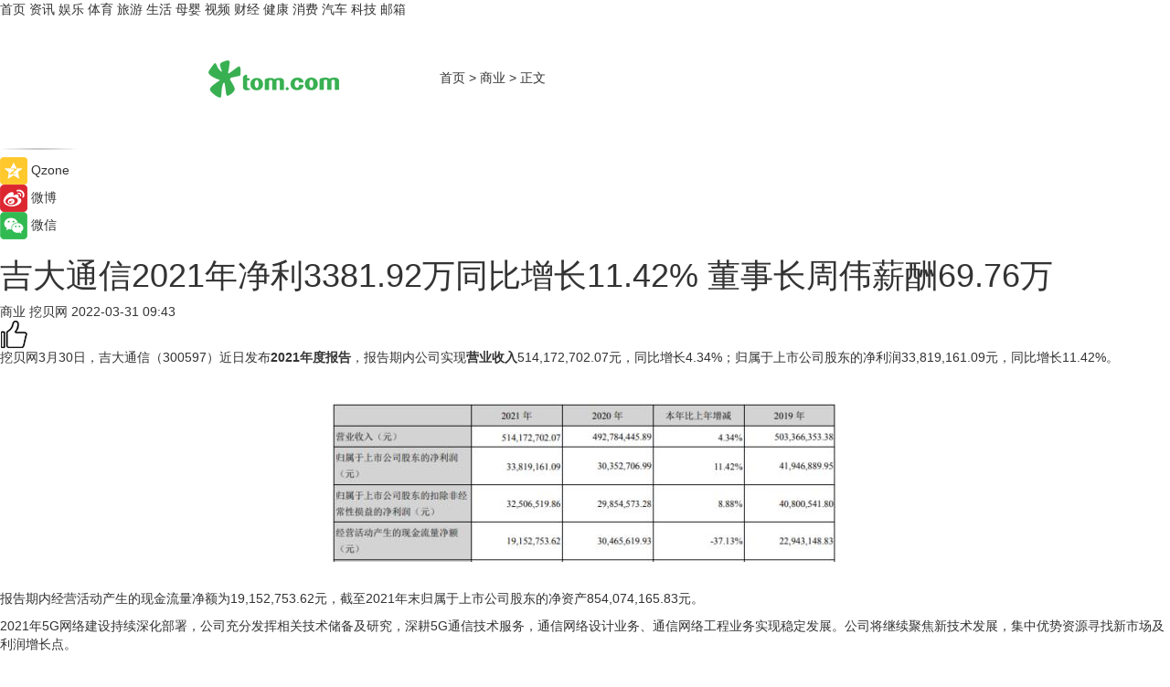

--- FILE ---
content_type: text/html
request_url: https://biz.tom.com/202203/1213002142.html
body_size: 8748
content:
<!DOCTYPE html>
<html xmlns="http://www.w3.org/1999/xhtml"  lang="zh-CN" >

<!-- openCMs sreach -->
<head>
    <meta http-equiv="Content-Type" content="text/html; charset=UTF-8">
	<meta name="viewport" content="width=device-width, initial-scale=1.0">
    <meta http-equiv="X-UA-Compatible" content="IE=edge,chrome=1" >
	<meta name="referrer" content="unsafe-url" />
	<meta name="robots" content="index, follow">
   
    <title>吉大通信2021年净利3381.92万同比增长11.42% 董事长周伟薪酬69.76万_TOM商业</title><meta name="Description" content="3月30日，吉大通信（300597）近日发布2021年度报告，报告期内公司实现营业收入514,172,702.07元，同比增长4.34%；归属于上市公司股东的净利润33,819,161.09元，同比增长11.42%。">
        <meta name="keywords" content="吉大通信,周伟薪酬,2021年度报告,营业收入,税前报酬总额">
        <meta name="Imageurl" content="">
        <meta property="og:type" content="article"/>
        <meta property="og:title" content="吉大通信2021年净利3381.92万同比增长11.42% 董事长周伟薪酬69.76万"/>
        <meta property="og:description" content="3月30日，吉大通信（300597）近日发布2021年度报告，报告期内公司实现营业收入514,172,702.07元，同比增长4.34%；归属于上市公司股东的净利润33,819,161.09元，同比增长11.42%。"/>
        <meta property="og:image" content=""/>
        <meta property="og:url" content="https://biz.tom.com/202203/1213002142.html"/>
        <meta property="og:release_date" content="2022-03-31 09:43"/>
    <link rel="canonical" href="https://biz.tom.com/202203/1213002142.html"/>
	<meta name="applicable-device" content="pc,mobile">
	
    <!--加载图标-->
	   	 <link href="https://www.tom.com/system/modules/my.opencms.news/resources/tom/bootstrap/css/bootstrap.min.css" rel="stylesheet" type="text/css">
   	  <link href="//www.tom.com/system/modules/my.opencms.news/resources/pc/css/newcontent_auto3.css?v=5" rel="stylesheet" type="text/css">
   
	
</head>
<body>
<input  type="hidden"  value ="0" id="sltop"/>
<input  type="hidden"  value ="1193" id="jsonid"/>
<input  type="hidden"  value="/biz/" id="category">
<div class="index_nav">
   <div class="index_nav_child">
<div class="index_nav_left">
<a href="//www.tom.com" title="TOM首页" id="shouye">首页</a>
<a href="//news.tom.com" title="TOM资讯" id="news">资讯</a>
<!--
<a href="//lookin.tom.com/" title="LOOKin" id="LOOKin">LOOKin</a>
-->
<a href="//ent.tom.com" title="TOM娱乐" id="ent" >娱乐</a>
<a href="//sports.tom.com" title="TOM体育" id="sports">体育</a>
<!--<a href="//star.tom.com" title="TOM明星" id="gossip">明星</a>-->
<!--<a href="//fashion.tom.com" title="TOM时尚" id="fashion">时尚</a>-->
<a href="//travel.tom.com" id="travel" title="TOM旅游">旅游</a>
<a href="//life.tom.com" title="TOM生活" id="life">生活</a>
<a href="//baby.tom.com" title="TOM母婴" id="baby">母婴</a>
<!--<a href="//marketing.tom.com" title="TOM营销" id="marketing">营销</a>-->
<!--<a href="//vip.tom.com" title="TOM邮箱" id="mail" target="_blank">邮箱</a>-->
<!--<a href="//biz.tom.com" id="biz" title="TOM商业">商业</a>-->
<a href="//v.tom.com" id="tv" target="_blank" title="TOM视频">视频</a>
<a href="//finance.tom.com" id="finance" title="TOM财经">财经</a>
<a href="//health.tom.com" id="health" title="TOM健康">健康</a>
<!--
<a href="//joke.tom.com" id="joke" title="TOM段子">段子</a>
-->
<a href="//xiaofei.tom.com" title="TOM消费" id="xiaofei">消费</a>
<a href="//car.tom.com" title="TOM汽车" id="car">汽车</a>
<!--<a href="//www.ule.com" title="TOM购物" target="_blank">购物</a>-->
<a href="//tech.tom.com" title="TOM科技" id="tech">科技</a>
<a href="//vip.tom.com/" title="TOM邮箱" target="_blank" id="vipmail">邮箱</a>
</div>
</div>
</div>
<div class="content_nav" id="content_nav">
    <div class="content_nav_box">
        <!--二维码-->
        <div id="qrcode" style="width:200px;height:200px;position:fixed;left:50%;top:50%; display:none;margin-left:-100px;margin-top:-100px;">aaa</div>
        <a class="back_arrow" id="back_arrow" href="javascript:history.back(-1)"><img src="https://www.tom.com/system/modules/my.opencms.news/resources/pc/pic/back_arow.png" alt></a>
        <a class="back_hot" id="back_hot" href="javascript:history.back(-1)"><img src="https://www.tom.com/system/modules/my.opencms.news/resources/pc/pic/tom_back.png" alt></a>
        <span class="tom_pc_logo"  href="https://www.tom.com"><img src="https://www.tom.com/system/modules/my.opencms.news/resources/pc/pic/tom_pc_logo.png" alt="logo"></span>
        <span class="tom_com_logo"><a href="https://www.tom.com/index2.html"> <img src="https://www.tom.com/system/modules/my.opencms.news/resources/tom/tomLogo1.png" alt="logo" ></a></span>
        <img class="tom_share" data-toggle="modal" data-target=".bs-example-modal-lg" src="//www.tom.com/system/modules/my.opencms.news/resources/pc/pic/tom_share.png" style="display: none;" alt>
		<a class="nav_left01" href="https://www.tom.com" title="网站首页" target="_blank">首页</a>
		<span class="nav_left01">&gt</span>
        <a class="nav_left01" href="https://biz.tom.com" title="TOM商业" target="_blank">商业</a>
        <span class="nav_left01">&gt</span>
        <span class="nav_left01">正文</span>
        <span class="share_btn" name="sharebtn"  id="sharebtn" onclick="shareopen()"><img src="//www.tom.com/system/modules/my.opencms.news/resources/pc/pic/share_btn.png" alt></span>
        <div class="right_search_box" style="display:none;">
            <input value="">
            <span class="search_box_btn"><img src="//www.tom.com/system/modules/my.opencms.news/resources/pc/pic/search_btn_icon.png" alt></span>
        </div>
    </div>
</div>
<div class="wxAlert" style="display:none;z-index:9999;padding: 15px;border-radius: 3px; width:240px;height:67px;background:rgba(19,23,31,0.8);position:fixed;top:50%;left:50%;margin-top:-33.5px;margin-left:-120px;font-size:13px;color:#fff;">
    <img style="width:10px;height:9.5px;position:absolute;top:5px;right:5px;" src="https://www.tom.com/system/modules/my.opencms.news/resources/pc/pic/wx_close.png" alt>
    点击下方菜单栏  “ <img src="https://www.tom.com/system/modules/my.opencms.news/resources/shareios3.png" class="sharicoimg"  style="width: 27px; height: 27px;vertical-align: middle;" alt> ” 选择 “分享”， 把好文章分享出去!
</div>


<!-- 微信提示 -->
<div class="modal fade " id="wxmyModal" tabindex="-1" role="dialog" aria-labelledby="wxmyModalLabel" aria-hidden="true" >
    <div class="modal-dialog" >
        <img src="https://www.tom.com/system/modules/my.opencms.news/resources/shareios2.png" style="right: 0; float: right; width: 94px;margin-top:30px; margin-right:18px" alt>

        <div class="modal-content amodal-content" style="top: 250px; border:0px; width: 240px;height: 86px;left: 50%; margin-top: -33.5px;margin-left: -120px;font-size: 15px;color: rgb(255, 255, 255);background:rgba(19,23,31,0.8);padding: 4px;box-sizing: content-box;" >
            <button type="button" class="close closea" data-dismiss="modal" aria-hidden="true"  style="color: #fff;font-weight: normal; opacity: 1;">
                &times;
            </button>

            <div class="modal-body" style="padding-top:25px; text-align: center;">
                请点击右上角选择分享，把好文章分享出去
            </div>

        </div>
    </div>
</div>
<!--分享模态框-->
<div class="modal tomShare_modal fade bs-example-modal-lg tomShare_modalbs" tabindex="-1" role="dialog" aria-labelledby="myLargeModalLabel">
    <div style="margin:0;" class="modal-dialog modal-lg" role="document">
        <div class="modal-content">
            <div style="font-size:12px;" class="row text-center tomShare_modalbshe">
                <div data-dismiss="modal" class="col-xs-3"  id="pyq">
                    <img src="https://www.tom.com/system/modules/my.opencms.news/resources/pc/pic/tom_pyq.png" alt>
                    <div style="margin-top: 6px;" class="row">
                        <div class="col-xs-12">朋友圈</div>
                    </div>
                </div>
                <div data-dismiss="modal" class="col-xs-3"  id="wx">
                    <img  src="https://www.tom.com/system/modules/my.opencms.news/resources/pc/pic/tom_wechat.png" alt>
                    <div style="margin-top: 6px;" class="row">
                        <div class="col-xs-12">微信好友</div>
                    </div>
                </div>
                <div data-dismiss="modal" class="col-xs-3" id="qzone" onclick="shareToQzone()">
                    <img  src="//www.tom.com/system/modules/my.opencms.news/resources/pc/pic/tom_space.png" alt >
                    <div style="margin-top: 6px;" class="row">
                        <div class="col-xs-12">QQ空间</div>
                    </div>
                </div>
                <div data-dismiss="modal" class="col-xs-3" id="qq" onclick="shareToQQ()">
                    <img  src="https://www.tom.com/system/modules/my.opencms.news/resources/pc/pic/tom_qq1.png" alt>
                    <div style="margin-top: 6px;" class="row">
                        <div class="col-xs-12">QQ</div>
                    </div>
                </div>
            </div>
            <div style="" class="row">
                <div data-dismiss="modal" style="" class="col-xs-12 text-center tomShare_modalfb">
                    取消
                </div>
            </div>
        </div>
    </div>
</div>
<!--文章内容部分-->
<div class="content_body_box">
    <div class="content_body_left" id="content_body_left">
        <div class="scan_box">
            <div class="scan_box_text"></div>
            <div class="scan_box_img" id="scan_box_img"></div>
        </div>
        <div class="left_line"><img src="https://www.tom.com/system/modules/my.opencms.news/resources/pc/pic/left_line.png" alt></div>
        <div class="kongjian_share">
            <span class="kongjian_share_img"><img src="https://www.tom.com/system/modules/my.opencms.news/resources/pc/pic/kongjian_share.png" alt></span>
            <span class="kongjian_share_text">Qzone</span>
        </div>
        <div class="weibo_share">
            <span class="weibo_share_img"><img src="https://www.tom.com/system/modules/my.opencms.news/resources/pc/pic/weibo_share.png" alt></span>
            <span class="weibo_share_text">微博</span>
        </div>
        <div class="weixin_share">
            <span class="weixin_share_img"><img src="https://www.tom.com/system/modules/my.opencms.news/resources/pc/pic/weixin_share.png" alt></span>
            <span class="weixin_share_text">微信</span>
            <span class="weixin_share_scan" id="weixin_share_scan">
				</span>
        </div>
    </div>
    <div class="content_body_center" id="content_body_center">
        <div class="content_news_box">
            <h1 class="news_box_title news_box_title1">吉大通信2021年净利3381.92万同比增长11.42% 董事长周伟薪酬69.76万</h1>

                <!-- 写下想法弹出框 -->
                <div id="alert_share" style="display:none;border-color:rgba(66,66,66,0.1);background-color:#fff;box-shadow: 4px 7px 9px -8px rgb(66,66,66);color:#000000;" class="alert alert-success alert-dismissable fade in">
                    <button style="top: -13px;right: -26px;outline: 0;" type="button" class="close" aria-hidden="true">
                        &times;
                    </button>
                    <img style="width:14px;height:14px;" src="https://www.tom.com/system/modules/my.opencms.news/resources/pc/pic/tom_check.png" alt >
                    <strong>为推荐给更多人</strong>
                    <strong data-toggle="modal"  class="setdata" data-target=".bs-example-modal-lg" style="color:#31ba52;" >分享写下你的想法></strong>
                </div>
				
				  
				<div class="news_box_inforlinre">
				<div class="news_box_inforlinreab"></div>
                <div class="news_box_infor">
				<span class="formtag">商业</span>
				 <span class="infor_from infor_froma">

								<span class="infor_from_span" >挖贝网</span>	 
                                    </span>
						<span class="infor_time">
							2022-03-31 09:43</span>
                   
                    <!--点赞新样式-->
                     	<div class="tom_fabulous tom_fabulousa">
                        <div class="tom_fabulousdiv" id="m_like">
                            <img class="tom_fabulousimg" src="https://www.tom.com/system/modules/my.opencms.news/resources/tom/phone_noclick.png" alt ><span class="tom_fabulousspan" id="num"></span>
                        </div>

                    </div>
                </div>
                <div class="news_box_text">
                    <html>
 <head></head>
 <body>
  <p>挖贝网3月30日，吉大通信（300597）近日发布<strong>2021年度报告</strong>，报告期内公司实现<strong>营业收入</strong>514,172,702.07元，同比增长4.34%；归属于上市公司股东的净利润33,819,161.09元，同比增长11.42%。</p> 
  <p>&nbsp;</p> 
  <center>
   <img title="image.png" src="https://imgs.tom.com/biz/202203/1213002142/CONTENT50b9eada57f61a1f.jpg" alt="image.png">
  </center> 
  <p>&nbsp;</p> 
  <p>报告期内经营活动产生的现金流量净额为19,152,753.62元，截至2021年末归属于上市公司股东的净资产854,074,165.83元。</p> 
  <p>2021年5G网络建设持续深化部署，公司充分发挥相关技术储备及研究，深耕5G通信技术服务，通信网络设计业务、通信网络工程业务实现稳定发展。公司将继续聚焦新技术发展，集中优势资源寻找新市场及利润增长点。</p> 
  <p>公告显示，报告期内董事、监事、高级管理人员报酬合计682.95万元。董事长周伟从公司获得的税前报酬总额69.76万元，总经理夏锡刚从公司获得的税前报酬总额63.08万元，财务总监李典谕从公司获得的<strong>税前报酬总额</strong>46.84万元，董事会秘书、副总经理耿燕从公司获得的税前报酬总额46.91万元。</p> 
  <p>公告披露显示，公司经本次董事会审议通过的利润分配预案为：以240000000为基数，向全体股东每10股派发现金红利0.25元（含税），送红股0股（含税），以资本公积金向全体股东每10股转增0股。</p> 
  <p>挖贝网资料显示，吉大通信是一家专业为国内外通信运营商、政府机构、企事业单位提供通信及信息技术服务的高新技术企业，是国内领先的通信及信息技术服务商。</p> 
  <p>&nbsp;</p>
 </body>
</html><!--增加原创提示-->
					<span id="adright" style="color: #ffffff;display:none">0</span>
                </div>
				</div>
				<div class="news_box_banner_pc1" style="margin-top: 10px;margin-bottom: 20px;">
					<a class="a_img_border" href="//game.tom.com?pop=1"  rel="nofollow"  ><img src="https://www.tom.com/system/modules/my.opencms.news/resources/pc/pic/banner/tem_pc1.jpg" alt/>
					<div class="guanggao">
						广告
					</div>
					</a>
				</div>
				
                <div class="news_box_operation">
				  <div class="news_box_report news_box_reporta"><a href="https://www.tom.com/partner/jubao.html" target="_blank" rel="nofollow">举报</a></div>
					 	<span class="infor_author">责任编辑：
							吉熟</span>
                  
                    <div style="margin-top: 50px;text-align: center;">
                        <div style="display: inline-block;" id="pc_like">
                            <img src="https://www.tom.com/system/modules/my.opencms.news/resources/pc/pic/pc_noclick.png"   alt >
                            <p style="margin-top: 10px;" id="num"></p>
                        </div>
                    </div>
                </div>
				  <div class="news_box_operation_mhead" >
				  
				  </div>
                <div class="news_box_operation_m" style="text-align:right;font-size:13px;color:#666666;margin-bottom:20px;">
                    责任编辑：
                    吉熟<!--<div style="margin-top: 40px;text-align: center;">
                        <div style="display: inline-block; border: 1px solid #c5c5c5; border-radius: 51px; padding: 5px; min-width: 134px; font-size: 16px; cursor: pointer; color: #4f5054;" id="m_like">
                            <img style="vertical-align: middle;width: 20px;" src="//www.tom.com/system/modules/my.opencms.news/resources/tom/phone_noclick.png"><span style="margin-top: 10px;vertical-align: middle;padding-left: 5px;" id="num">赞</span>
                        </div>

                    </div>-->

                </div>
            <!-- app分享-->
            <div class="news_box_share" id="news_box_share">
                <div id="sharetxt" class="share_title" >
                    <span>————</span>&nbsp;&nbsp;&nbsp;&nbsp;分享到&nbsp;&nbsp;&nbsp;&nbsp;<span>————</span>
                </div>
                <div id="sharebtn4" class="contect_share">
                    <div class="share_platform">
                        <div class="share_weixin"><a id="wx" onclick="shareToWx()">
                            <div><img src="https://www.tom.com/system/modules/my.opencms.news/resources/pc/pic/weixin3.png"></div>
                            <div class="share_text">微信好友</div>
                        </a>
                        </div>
                        <div class="share_quan"><a id="pyq" onclick="shareToWxpyq()">
                            <div><img src="https://www.tom.com/system/modules/my.opencms.news/resources/pc/pic/quan3.png"></div>
                            <div class="share_text">朋友圈</div>
                        </a>
                        </div>
                        <div class="share_qq"><a id="qq" onclick="shareToQQ()">
                            <div><img src="https://www.tom.com/system/modules/my.opencms.news/resources/pc/pic/QQ3.png"></div>
                            <div class="share_text">QQ好友</div>
                        </a>
                        </div>
                        <div class="share_kongjian"><a id="qzone" onclick="shareToQzone()">
                            <div><img src="https://www.tom.com/system/modules/my.opencms.news/resources/pc/pic/kongjian3.png"></div>
                            <div class="share_text">QQ空间</div>
                        </a>
                        </div>
                        <script id="app" type="text/javascript"></script>
                    </div>
                </div>
            </div>
            <div class="news_box_banner_pc"></div>
        </div>
		
		  <div class="news_box_banner_phone">
       
    </div>
		
			
		<div class="shoujiline"></div>
		<div class="shouji">
			<div class="pic_news_title">
				<span class="mrelation_titlespanicom">&nbsp;</span>
				<span class="mrelation_titlespan">相关推荐</span>
			</div>
			<div class='three_image_news'>        <a href='//car.tom.com/202510/1847423611.html'>            <div class='news_title'>马斯克：如果1万亿美元薪酬方案不通过，他将考虑离职！</div>            <div class='news_pic3'>                <img class='pic1' src='https://imgs.tom.com/auto/202510/1847423611/THUMBNAILa0d3bef14f806855.jpg' alt='马斯克：如果1万亿美元薪酬方案不通过，他将考虑离职！'>                <img class='pic2' src='https://imgs.tom.com/auto/202510/1847423611/THUMBNAIL43888243d73eef71.jpg' alt='马斯克：如果1万亿美元薪酬方案不通过，他将考虑离职！'>                <img class='pic2' src='https://imgs.tom.com/auto/202510/1847423611/THUMBNAIL500c2daa57511978.jpg' alt='马斯克：如果1万亿美元薪酬方案不通过，他将考虑离职！'>            </div>        </a>        <div class='news_infor'>            <div class='source'>                <span>热点科技网</span>            </div>            <span class='push_time'>10-22 16:11</span>        </div>    </div><div class='three_image_news'>        <a href='//news.tom.com/202510/4068992180.html'>            <div class='news_title'>周大生连续十三年荣膺“亚洲品牌500强”，以卓越实力领航亚洲珠宝行业 </div>            <div class='news_pic3'>                <img class='pic1' src='https://imgs.tom.com/whyz/202510/4068992180/THUMBNAILf5c00373eb6e8ee8.jpeg' alt='周大生连续十三年荣膺“亚洲品牌500强”，以卓越实力领航亚洲珠宝行业 '>                <img class='pic2' src='https://imgs.tom.com/whyz/202510/4068992180/THUMBNAILaa67394f4480362a.jpeg' alt='周大生连续十三年荣膺“亚洲品牌500强”，以卓越实力领航亚洲珠宝行业 '>                <img class='pic2' src='https://imgs.tom.com/whyz/202510/4068992180/THUMBNAIL7d501c0b68ad0cbb.jpeg' alt='周大生连续十三年荣膺“亚洲品牌500强”，以卓越实力领航亚洲珠宝行业 '>            </div>        </a>        <div class='news_infor'>            <div class='source'>                <span>TOM</span>            </div>            <span class='push_time'>10-24 18:25</span>        </div>    </div><div class='three_image_news'>        <a href='//tech.tom.com/202510/1477429709.html'>            <div class='news_title'>特斯拉董事长警告股东：不给1万亿，马斯克可能不干了</div>            <div class='news_pic3'>                <img class='pic1' src='https://imgs.tom.com/tech/202510/1477429709/THUMBNAILcdc8d3f5bffd5a1b.jpg' alt='特斯拉董事长警告股东：不给1万亿，马斯克可能不干了'>                <img class='pic2' src='https://imgs.tom.com/tech/202510/1477429709/THUMBNAIL31f1085772954637.jpg' alt='特斯拉董事长警告股东：不给1万亿，马斯克可能不干了'>                <img class='pic2' src='https://imgs.tom.com/tech/202510/1477429709/THUMBNAIL02b3623fd1aa5e47.jpg' alt='特斯拉董事长警告股东：不给1万亿，马斯克可能不干了'>            </div>        </a>        <div class='news_infor'>            <div class='source'>                <span>热点科技网</span>            </div>            <span class='push_time'>10-29 11:21</span>        </div>    </div><div class='news'>        <div class='news-left'>            <div class='desc' style='vertical-align: middle;'>                <div class='news_left_title'><a href='//xiaofei.tom.com/202510/1748008460.html'>京东11.11超5.2万个品牌同比增长超300％</a>                </div>                <div class='footer' style='float: left;margin-top:5px;'>                    <div class='footer_source'>                       <span>联商网</span>                    </div>                </div>                <span class='push_time push_timea' style='line-height:19px;margin-top:10px'>10-21 11:16</span></div>        </div>        <a href='//xiaofei.tom.com/202510/1748008460.html'>            <div class='pic'>                <img class='pic1' src='https://imgs.tom.com/biz/202510/1748008460/THUMBNAILd0f99500783a9952.jpg' alt='京东11.11超5.2万个品牌同比增长超300％'>            </div>        </a>    </div><div class='three_image_news'>        <a href='//news.tom.com/202510/4410928377.html'>            <div class='news_title'>十周年暨双11爆发｜ MINIJ 小吉以爆品矩阵与“小吉风”美学，打造理想家的模样 </div>            <div class='news_pic3'>                <img class='pic1' src='https://imgs.tom.com/whyz/202510/4410928377/THUMBNAILdfc50dbed917a27a.jpg' alt='十周年暨双11爆发｜ MINIJ 小吉以爆品矩阵与“小吉风”美学，打造理想家的模样 '>                <img class='pic2' src='https://imgs.tom.com/whyz/202510/4410928377/THUMBNAIL9ab8cd8a1f26c203.jpeg' alt='十周年暨双11爆发｜ MINIJ 小吉以爆品矩阵与“小吉风”美学，打造理想家的模样 '>                <img class='pic2' src='https://imgs.tom.com/whyz/202510/4410928377/THUMBNAIL486b9119fed5a7be.jpeg' alt='十周年暨双11爆发｜ MINIJ 小吉以爆品矩阵与“小吉风”美学，打造理想家的模样 '>            </div>        </a>        <div class='news_infor'>            <div class='source'>                <span>TOM</span>            </div>            <span class='push_time'>10-28 16:57</span>        </div>    </div></div>
		
		<div class="recommend_text">
		      <div class="relation_title" id="list-container">
		          <span style=""  class="relation_titlespanico">&nbsp;</span>
		          <span style="" class="relation_titlespan">热点精选</span>
		      </div>
		   <div class='item-container item-none item-noned'><ul class='tem-nonere'><li class='item-left'><a  class='a_img_border'  target='_blank' href='//travel.tom.com/202510/1687602379.html'><img class='item-img' src='https://imgs.tom.com/travel/202511/1687602379/THUMBNAIL4d697e9af7e628eb.jpg' alt='斯堪的纳维亚地区联合旅游推广会'></a></li><li class='item-right'><div class='divh4'><a target='_blank' href='//travel.tom.com/202510/1687602379.html'>斯堪的纳维亚地区联合旅游推广会</a></div><p class='soddd'><span class='spanna'>劲旅网</span><span class='publish-time publish-timepc'>2025-11-01 22:01</span><span class='publish-time publish-timemb'>11-01 22:01</span></p></li></ul></div><div class='item-container item-none item-noneb'><div class='divh4'><a target='_blank' href='//life.tom.com/202511/1691201847.html'>实探“河南超市界黑马”华豫佰佳郑州IP形象旗舰店</a></div><ul><li class='item-center'><a class='a_img_border' target='_blank' href='//life.tom.com/202511/1691201847.html'><img class='item-img' src='https://imgs.tom.com/biz/202510/1691201847/THUMBNAIL8a4242ad9b178c30.jpg' alt='实探“河南超市界黑马”华豫佰佳郑州IP形象旗舰店'></a></li><li class='item-center'><a class='a_img_border' target='_blank' href='//life.tom.com/202511/1691201847.html'><img class='item-img' src='https://imgs.tom.com/biz/202510/1691201847/THUMBNAIL0a11dd33a328f170.jpg' alt='实探“河南超市界黑马”华豫佰佳郑州IP形象旗舰店'></a></li><li class='item-center'><a class='a_img_border' target='_blank' href='//life.tom.com/202511/1691201847.html'><img class='item-img' src='https://imgs.tom.com/biz/202510/1691201847/THUMBNAILda19beb72646c898.gif' alt='实探“河南超市界黑马”华豫佰佳郑州IP形象旗舰店'></a></li></ul><div class='item-bottom'><p class='soddd'><span class='spanna'>联商网</span><span class='publish-time publish-timepc'>2025-11-01 21:57</span><span class='publish-time publish-timemb'>11-01 21:57</span></p></div></div><div class='item-container item-none item-noned'><ul class='tem-nonere'><li class='item-left'><a  class='a_img_border'  target='_blank' href='//xiaofei.tom.com/202511/1741608841.html'><img class='item-img' src='https://imgs.tom.com/auto/202511/1741608841/THUMBNAIL93f9c1333f46a67b.jpg' alt='理想汽车10月交付新车31,767辆'></a></li><li class='item-right'><div class='divh4'><a target='_blank' href='//xiaofei.tom.com/202511/1741608841.html'>理想汽车10月交付新车31,767辆</a></div><p class='soddd'><a href=https://auto.gasgoo.com/ target='_blank' rel='nofollow' class='source_text'>盖世汽车</a><span class='publish-time publish-timepc'>2025-11-01 21:37</span><span class='publish-time publish-timemb'>11-01 21:37</span></p></li></ul></div><div class='item-container item-none item-noneb'><div class='divh4'><a target='_blank' href='//xiaofei.tom.com/202511/1741603178.html'>河北惠友超市事业部刘长生：因顾客而调，为顾客而改</a></div><ul><li class='item-center'><a class='a_img_border' target='_blank' href='//xiaofei.tom.com/202511/1741603178.html'><img class='item-img' src='https://imgs.tom.com/biz/202511/1741603178/THUMBNAIL057f20a5a330ba91.jpg' alt='河北惠友超市事业部刘长生：因顾客而调，为顾客而改'></a></li><li class='item-center'><a class='a_img_border' target='_blank' href='//xiaofei.tom.com/202511/1741603178.html'><img class='item-img' src='https://imgs.tom.com/biz/202511/1741603178/THUMBNAIL50855ef89281edd9.jpg' alt='河北惠友超市事业部刘长生：因顾客而调，为顾客而改'></a></li><li class='item-center'><a class='a_img_border' target='_blank' href='//xiaofei.tom.com/202511/1741603178.html'><img class='item-img' src='https://imgs.tom.com/biz/202511/1741603178/THUMBNAIL0e9c5177abeb95fb.jpg' alt='河北惠友超市事业部刘长生：因顾客而调，为顾客而改'></a></li></ul><div class='item-bottom'><p class='soddd'><span class='spanna'>联商网</span><span class='publish-time publish-timepc'>2025-11-01 21:34</span><span class='publish-time publish-timemb'>11-01 21:34</span></p></div></div><div class='item-container item-none item-noned'><ul class='tem-nonere'><li class='item-left'><a  class='a_img_border'  target='_blank' href='//life.tom.com/202511/1739814990.html'><img class='item-img' src='https://imgs.tom.com/life/202511/1739814990/THUMBNAILd0c0fd3fc33c0dcc.jpg' alt='谷歌调查揭示​安卓防诈骗能力强于iOS 诈骗短信比iPhone少58%'></a></li><li class='item-right'><div class='divh4'><a target='_blank' href='//life.tom.com/202511/1739814990.html'>谷歌调查揭示​安卓防诈骗能力强于iOS 诈骗短信比iPhone少58%</a></div><p class='soddd'><span class='spanna'>极客网</span><span class='publish-time publish-timepc'>2025-11-01 21:28</span><span class='publish-time publish-timemb'>11-01 21:28</span></p></li></ul></div><div class='item-container item-none item-noneb'><div class='divh4'><a target='_blank' href='//ent.tom.com/202511/1766809121.html'>电影里的告白神器来了！爱情喜剧《错时告白》官宣引进即将定档</a></div><ul><li class='item-center'><a class='a_img_border' target='_blank' href='//ent.tom.com/202511/1766809121.html'><img class='item-img' src='https://imgs.tom.com/ent/202511/1766809121/THUMBNAIL04ff8f68be4ea528.jpg' alt='电影里的告白神器来了！爱情喜剧《错时告白》官宣引进即将定档'></a></li><li class='item-center'><a class='a_img_border' target='_blank' href='//ent.tom.com/202511/1766809121.html'><img class='item-img' src='https://imgs.tom.com/ent/202511/1766809121/THUMBNAIL1380219277dc80d4.jpg' alt='电影里的告白神器来了！爱情喜剧《错时告白》官宣引进即将定档'></a></li><li class='item-center'><a class='a_img_border' target='_blank' href='//ent.tom.com/202511/1766809121.html'><img class='item-img' src='https://imgs.tom.com/ent/202511/1766809121/THUMBNAIL367199000c26f559.jpg' alt='电影里的告白神器来了！爱情喜剧《错时告白》官宣引进即将定档'></a></li></ul><div class='item-bottom'><p class='soddd'><span class='spanna'>奇偶记娱乐</span><span class='publish-time publish-timepc'>2025-11-01 21:26</span><span class='publish-time publish-timemb'>11-01 21:26</span></p></div></div><div class='item-container item-none item-noned'><ul class='tem-nonere'><li class='item-left'><a  class='a_img_border'  target='_blank' href='//ent.tom.com/202511/1766806961.html'><img class='item-img' src='https://imgs.tom.com/ent/202511/1766806961/THUMBNAILb979cfe3d14dcea5.jpg' alt='全球现象级口碑黑马电影《过往人生》官宣登陆内地大银幕，横店全国影片推介会重点推介！'></a></li><li class='item-right'><div class='divh4'><a target='_blank' href='//ent.tom.com/202511/1766806961.html'>全球现象级口碑黑马电影《过往人生》官宣登陆内地大银幕，横店全国影片推介会重点推介！</a></div><p class='soddd'><span class='spanna'>奇偶记娱乐</span><span class='publish-time publish-timepc'>2025-11-01 21:24</span><span class='publish-time publish-timemb'>11-01 21:24</span></p></li></ul></div><div class='item-container item-none item-noneb'><div class='divh4'><a target='_blank' href='//finance.tom.com/202511/1742565579.html'>中国铁建地产：以“全周期营造”打造好房子样本</a></div><ul><li class='item-center'><a class='a_img_border' target='_blank' href='//finance.tom.com/202511/1742565579.html'><img class='item-img' src='https://imgs.tom.com/finance/202511/1742565579/THUMBNAIL5fe7716d862cefb5.jpeg' alt='中国铁建地产：以“全周期营造”打造好房子样本'></a></li><li class='item-center'><a class='a_img_border' target='_blank' href='//finance.tom.com/202511/1742565579.html'><img class='item-img' src='https://imgs.tom.com/finance/202511/1742565579/THUMBNAIL48d99fb8f77d8533.jpeg' alt='中国铁建地产：以“全周期营造”打造好房子样本'></a></li><li class='item-center'><a class='a_img_border' target='_blank' href='//finance.tom.com/202511/1742565579.html'><img class='item-img' src='https://imgs.tom.com/finance/202511/1742565579/THUMBNAILba1e0cd306024762.jpeg' alt='中国铁建地产：以“全周期营造”打造好房子样本'></a></li></ul><div class='item-bottom'><p class='soddd'><span class='spanna'>乐居财经</span><span class='publish-time publish-timepc'>2025-11-01 21:06</span><span class='publish-time publish-timemb'>11-01 21:06</span></p></div></div></div> 
		   <div class="newdixian">
        人家也是有底线的啦~
    </div>
		
    </div>

  
  
   
  
  
    <div class="content_body_right" id="content_body_right">
		 <div class="body_right_banner" id="body_right_banner"><div class="guanggao" style="display:none">广告</div>
        </div>
	
        <div class="recommend_pic_news" id="recommend_pic_news">
            <div class="pic_news_title">相关推荐</div>

            <div class='pic_news01'><a href='//car.tom.com/202510/1847423611.html' target='_blank' title='马斯克：如果1万亿美元薪酬方案不通过，他将考虑离职！'><img src='https://imgs.tom.com/auto/202510/1847423611/THUMBNAILa0d3bef14f806855.jpg' width='270' height='152' alt><p class='pic_news01_title'>马斯克：如果1万亿美元薪酬方案不通过，他将考虑离职！</p></a></div><div class='friend_line'></div><div class='pic_news01'><a href='//news.tom.com/202510/4068992180.html' target='_blank' title='周大生连续十三年荣膺“亚洲品牌500强”，以卓越实力领航亚洲珠宝行业 '><img src='https://imgs.tom.com/whyz/202510/4068992180/THUMBNAILf5c00373eb6e8ee8.jpeg' width='270' height='152' alt><p class='pic_news01_title'>周大生连续十三年荣膺“亚洲品牌500强”，以卓越实力领航亚洲珠宝行业 </p></a></div><div class='friend_line'></div><div class='pic_news01'><a href='//tech.tom.com/202510/1477429709.html' target='_blank' title='特斯拉董事长警告股东：不给1万亿，马斯克可能不干了'><img src='https://imgs.tom.com/tech/202510/1477429709/THUMBNAILcdc8d3f5bffd5a1b.jpg' width='270' height='152' alt><p class='pic_news01_title'>特斯拉董事长警告股东：不给1万亿，马斯克可能不干了</p></a></div><div class='friend_line'></div><div class='pic_news01'><a href='//xiaofei.tom.com/202510/1748008460.html' target='_blank' title='京东11.11超5.2万个品牌同比增长超300％'><img src='https://imgs.tom.com/biz/202510/1748008460/THUMBNAILd0f99500783a9952.jpg' width='270' height='152' alt><p class='pic_news01_title'>京东11.11超5.2万个品牌同比增长超300％</p></a></div><div class='friend_line'></div><div class='pic_news01'><a href='//news.tom.com/202510/4410928377.html' target='_blank' title='十周年暨双11爆发｜ MINIJ 小吉以爆品矩阵与“小吉风”美学，打造理想家的模样 '><img src='https://imgs.tom.com/whyz/202510/4410928377/THUMBNAILdfc50dbed917a27a.jpg' width='270' height='152' alt><p class='pic_news01_title'>十周年暨双11爆发｜ MINIJ 小吉以爆品矩阵与“小吉风”美学，打造理想家的模样 </p></a></div><div class='friend_line'></div></div>
       
         <div id="makeline"></div>
        <input type='hidden' id="markvalue"/>
        <div class="body_right_banner" id="body_right_bottom_banner"><div class="guanggao">广告</div>
        </div>
    </div>
</div>
	<span  id="back_top"></span>
	 <span class="ina_fhdb" id="ina_fhdb"><img src="//www.tom.com/system/modules/my.opencms.news/resources/tom/fhdb1.png" alt></span>

<div class="content_bottom_box">
<div class="content_bottom">
<div class="content_bottom_line"></div>
<div class="content_bottom1">
<a href="http://www.tomgroup.com/chs/" target="_blank" rel="nofollow">TOM集团</a>
<a href="//www.tom.com/partner/adserver.html" target="_blank" rel="nofollow">广告服务</a>
<a href="//www.tom.com/partner/jointom.html" target="_blank" rel="nofollow">加入TOM</a>
</div>
<div class="content_bottom2">Copyright © 2018 TOM.COM Corporation, All Rights Reserved 新飞网版权所有</div>
</div>
</div>




    <script src="//www.tom.com/system/modules/my.opencms.news/resources/tom/pc/js/jquery-3.2.1.min.js"></script> 
  <script src="//www.tom.com/system/modules/my.opencms.news/resources/pc/minjs/jquery.cookie.min.js"></script> 
      <script src="//www.tom.com/system/modules/my.opencms.news/resources/pc/js/in_content_auto_nav.js"></script>
	    <script src="//www.tom.com/system/modules/my.opencms.news/resources/pc/js/in_content_auto.js?v=9"></script>
    <script type="text/javascript" src="https://www.tom.com/system/modules/my.opencms.news/resources/pc/js/qrcode.min.js"></script>
	  <script src="https://www.tom.com/system/modules/my.opencms.news/resources/pc/minjs/get_track.min.js"></script> 
    <script src="//www.tom.com/system/modules/my.opencms.news/resources/tom/test/js/bootstrap.min.js" charset="utf-8"></script> 
	
	 
</body>
</html>
